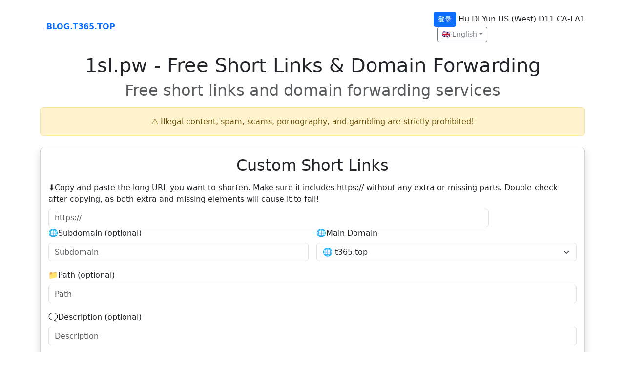

--- FILE ---
content_type: text/html; charset=UTF-8
request_url: https://1sl.pw/
body_size: 5401
content:
<!DOCTYPE html>
<!--
// Created: 2024/03/26 13:46:04
// Last modified: 2025/09/23 02:37:27
-->
<html lang="zh-CN">

<head>
    <meta charset="utf-8">
    <meta name="viewport" content="width=device-width, initial-scale=1.0">
    <title>
        1sl.pw - 免费短链接和免费域名转发
    </title>
    <!-- 引入Bootstrap -->
    <link href="/html/bootstrap.min.css" rel="stylesheet">
    <script src="/html/bootstrap.bundle.min.js"></script>
</head>

<body>
    <div class="container mt-4">
        <!-- 顶部导航 -->
        <div class="d-flex justify-content-between align-items-center">
            <a href="https://blog.t365.top" class="btn btn-link" target="_blank"><b>BLOG.T365.TOP</b></a>
            <div>
                <!-- 登录/用户信息 -->
                                <a href="/login" class="btn btn-primary btn-sm">登录</a>
                                Hu Di Yun US (West) D11 CA-LA1                
                <!-- 语言选择下拉框 -->
                <div class="dropdown ms-2">
                    <button class="btn btn-outline-secondary dropdown-toggle btn-sm" type="button" 
                            id="languageDropdown" data-bs-toggle="dropdown" aria-expanded="false">
                        English
                    </button>
                    <ul class="dropdown-menu dropdown-menu-end" aria-labelledby="languageDropdown">
                        
                        <li><a class="dropdown-item" href="#" data-lang="zh">🇨🇳 Chinese 中文</a></li>
                        <li><a class="dropdown-item" href="#" data-lang="en">🇬🇧 English</a></li>
                    </ul>
                </div>
            </div>
        </div>

        <!-- 主标题 -->
        <div class="text-center mt-4">
            <h1 id="title">
                1sl.pw - 免费短链接和免费域名转发
            </h1>
            <h2 id="subtitle" class="text-muted">Free short links & free domain name forwarding</h2>
        </div>

        <!-- 警告信息 -->
        <div id="warning" class="alert alert-warning text-center mt-3">
            ⚠️ 本站禁止非法内容，如垃圾信息、骗局、色情、赌博等违法内容！禁止直接下载文件的短链接，违者将被追究法律责任。
        </div>

        <!-- 短链接生成表单 -->
        <div class="card mt-4 shadow">
            <div class="card-body">
                <h2 id="formTitle" class="text-center">自定义短链接</h2>
                <form method="POST" action="createsl.php">
                    <!-- 粘贴URL -->
                    <div class="mb-3">
                        <label for="urlInput" class="col-form-label" id="urlLabel">⬇️请在下方复制粘贴要缩短的长URL,注意开头的https://不要【遗漏】或【多了】！复制粘贴后请仔细检查！【多了】或【少了】均导致无效！</label>
                        <div class="col-sm-10">
                            <div class="input-group">
                                <input type="text" class="form-control" id="urlInput" name="longurl" placeholder="https://">
                            </div>
                        </div>

                    <!-- 自定义子域名 -->
                    <div class="row g-3">
                        <div class="col-md-6">
                            <label for="slsubdomain" id="subdomainLabel" class="form-label">🌐子域名 (可留空)</label>
                            <input type="text" class="form-control" id="slsubdomain" name="slsubdomain"
                                placeholder="子域名">
                        </div>
                        <div class="col-md-6">
                            <label for="slmaindomain" id="maindomainLabel" class="form-label">🌐主域名</label>
                            <select id="slmaindomain" class="form-select" name="slmaindomain">
                                <option value="t365.top">🌐 t365.top</option>
                                <option value="1kk.top">🌐 (*.)1kk.top</option>
                                <option value="链接.top">🍵🍚🥢 链接.top (🇨🇳 Chinese Link 中文)</option>
                                <option value="リンク.top">🍵🍚🥢 リンク.top (🇯🇵 Japanese Link 倭語/わご)</option>
                                <option value="링크.pw">🍵🍚🥢 링크.pw (🇰🇷 Korean Link 朝鮮語&韓國語/조선말&한국어)</option>
                                <option value="ссылка.top">☕🍽️🍞ссылка.top (🇷🇺 Russian Link Русский Язык)</option>
                                <option value="gsl.de5.net">⚠️(*.)gsl.de5.net (Third-party free domain 第三方免费域名)</option>
                                
                                
                                <!-- 临时屏蔽🫓🫖
                                <option value="1sl.pw">☕🍽️🍞(*.)1sl.pw (🇬🇧 🇺🇸 English a short link)</option>
                                <option value="i188.eu.org">(*.)i188.eu.org </option>
                                <option value="c1n.top">(*.)c1n.top (---临时Temporary Use---)</option>
                                <option value="y1.pw">y1.pw (You won.)</option>
                                <option value="1888888.top">1888888.top (Get rich rich rich... of top)</option>
                                <option value="1jj.top">(*.)1jj.top</option>
                                -->
                            </select>
                        </div>
                    </div>

                    <!-- 自定义路径 -->
                    <div class="mb-3 mt-3">
                        <label for="slpath" id="pathLabel" class="form-label">📁路径 (可留空)</label>
                        <input type="text" class="form-control" id="slpath" name="slpath" placeholder="路径">
                    </div>

                    <!-- 描述 -->
                    <div class="mb-3">
                        <label for="contenttext" id="descLabel" class="form-label">🗨️描述 (可选)</label>
                        <input type="text" class="form-control" id="contenttext" name="contenttext" placeholder="描述">
                    </div>

                    <!-- 倒计时秒数 -->
                    <div class="mb-3">
                        <label for="secs" id="secsLabel" class="form-label">⏰倒计时秒数</label>
                        <input type="number" class="form-control" id="secs" name="secs" value="9" min="5">
                    </div>

                    <div class="text-center">
                        <button type="submit" id="submitButton" class="btn btn-success">生成短链接</button>
                    </div>
                </form>
            </div>
        </div>

        <!-- 最新短链接 -->
        <div class="mt-4">
            <h3 id="latestLinksTitle">🆕 最新100条短链接</h3>
            <ul class="list-group">
                <a href=http://1234rtf.1kk.top target=_blank>1234rtf.1kk.top</a><br><a href=http://kikik.1kk.top target=_blank>kikik.1kk.top</a><br><a href=http://txyms.1kk.top target=_blank>txyms.1kk.top</a><br><a href=http://t365.top/-38Q1W1 target=_blank>t365.top/-38Q1W1</a><br><a href=http://t365.top/-URqYi5 target=_blank>t365.top/-URqYi5</a><br><a href=http://t365.top/-tDOy3j target=_blank>t365.top/-tDOy3j</a><br><a href=http://t365.top/-gI6XjF target=_blank>t365.top/-gI6XjF</a><br><a href=http://链接.top/-4e974K target=_blank>链接.top/-4e974K</a><br><a href=http://t365.top/-p56052 target=_blank>t365.top/-p56052</a><br><a href=http://t365.top/-KrNsK1 target=_blank>t365.top/-KrNsK1</a><br><a href=http://链接.top/-3XVHcp target=_blank>链接.top/-3XVHcp</a><br><a href=http://t365.top/-A5c4H8 target=_blank>t365.top/-A5c4H8</a><br><a href=http://t365.top/-TEO94u target=_blank>t365.top/-TEO94u</a><br><a href=http://t365.top/-9Wc6Z5 target=_blank>t365.top/-9Wc6Z5</a><br><a href=http://t365.top/-0nk5dz target=_blank>t365.top/-0nk5dz</a><br><a href=http://aly.1jj.top target=_blank>aly.1jj.top</a><br><a href=http://t365.top/-BfcpBL target=_blank>t365.top/-BfcpBL</a><br><a href=http://gsl.de5.net/-Y6c1Cf target=_blank>gsl.de5.net/-Y6c1Cf</a><br><a href=http://t365.top/-bTcCqc target=_blank>t365.top/-bTcCqc</a><br><a href=http://jmit.1kk.top target=_blank>jmit.1kk.top</a><br><a href=http://t365.top/-mR7WZF target=_blank>t365.top/-mR7WZF</a><br><a href=http://comfly.1kk.top target=_blank>comfly.1kk.top</a><br><a href=http://t365.top/-apW8YX target=_blank>t365.top/-apW8YX</a><br><a href=http://t365.top/-M34e6T target=_blank>t365.top/-M34e6T</a><br><a href=http://t365.top/-bT1gkP target=_blank>t365.top/-bT1gkP</a><br><a href=http://gsl.de5.net/-9gT2tK target=_blank>gsl.de5.net/-9gT2tK</a><br><a href=http://gsl.de5.net/-9u8r4q target=_blank>gsl.de5.net/-9u8r4q</a><br><a href=http://alesa.gsl.de5.net target=_blank>alesa.gsl.de5.net</a><br><a href=http://gsl.de5.net/-7iI0L6 target=_blank>gsl.de5.net/-7iI0L6</a><br><a href=http://链接.top/-fS2Y8r target=_blank>链接.top/-fS2Y8r</a><br><a href=http://t365.top/-1dYGY3 target=_blank>t365.top/-1dYGY3</a><br><a href=http://jiyu01.1kk.top target=_blank>jiyu01.1kk.top</a><br><a href="https://1sl.pw/-ui6LhF" target=_blank>1sl.pw/-ui6LhF</a><br><a href=http://t365.top/-d7M3Gn target=_blank>t365.top/-d7M3Gn</a><br><a href=http://1kk.top/-Wl5m21 target=_blank>1kk.top/-Wl5m21</a><br><a href=http://t365.top/-E76ayU target=_blank>t365.top/-E76ayU</a><br><a href=http://1kk.top/-z324wU target=_blank>1kk.top/-z324wU</a><br><a href=http://esa.1jj.top target=_blank>esa.1jj.top</a><br><a href=http://esa.1kk.top target=_blank>esa.1kk.top</a><br><a href=http://alyun.1jj.top target=_blank>alyun.1jj.top</a><br><a href=http://jyun.1jj.top target=_blank>jyun.1jj.top</a><br><a href=http://t365.top/-clSXWM target=_blank>t365.top/-clSXWM</a><br><a href=http://1kk.top/-9128ec target=_blank>1kk.top/-9128ec</a><br><a href=http://链接.top/-0kdM15 target=_blank>链接.top/-0kdM15</a><br><a href=http://t365.top/-GJ3xNr target=_blank>t365.top/-GJ3xNr</a><br><a href=http://ссылка.top/-6Qs98C target=_blank>ссылка.top/-6Qs98C</a><br><a href=http://ссылка.top/-77H19c target=_blank>ссылка.top/-77H19c</a><br><a href=http://t365.top/-0Z47f6 target=_blank>t365.top/-0Z47f6</a><br><a href=http://链接.top/-黑哥哥哥 target=_blank>链接.top/-黑哥哥哥</a><br><a href=http://t365.top/-黑哥哥哥 target=_blank>t365.top/-黑哥哥哥</a><br><a href=http://t365.top/-邱总.cc target=_blank>t365.top/-邱总.cc</a><br><a href=http://链接.top/-二哥.cc target=_blank>链接.top/-二哥.cc</a><br><a href=http://t365.top/-UXqDtu target=_blank>t365.top/-UXqDtu</a><br><a href=http://1kk.top/-0w1345 target=_blank>1kk.top/-0w1345</a><br><a href=http://链接.top/-uJ62dO target=_blank>链接.top/-uJ62dO</a><br><a href=http://t365.top/-tKmM75 target=_blank>t365.top/-tKmM75</a><br><a href=http://t365.top/-2Ma3H2 target=_blank>t365.top/-2Ma3H2</a><br><a href=http://链接.top/-nqh273 target=_blank>链接.top/-nqh273</a><br><a href=http://链接.top/-VF77z2 target=_blank>链接.top/-VF77z2</a><br><a href=http://链接.top/-Js5fov target=_blank>链接.top/-Js5fov</a><br><a href=http://链接.top/-PRL38N target=_blank>链接.top/-PRL38N</a><br><a href=http://链接.top/-322c5D target=_blank>链接.top/-322c5D</a><br><a href=http://链接.top/-4P02O0 target=_blank>链接.top/-4P02O0</a><br><a href=http://1kk.top/-WBo72m target=_blank>1kk.top/-WBo72m</a><br><a href=http://链接.top/-57PgII target=_blank>链接.top/-57PgII</a><br><a href=http://リンク.top/-b94Pn0 target=_blank>リンク.top/-b94Pn0</a><br><a href=http://链接.top/-7M4n6s target=_blank>链接.top/-7M4n6s</a><br><a href=http://リンク.top/-85D70c target=_blank>リンク.top/-85D70c</a><br><a href=http://1kk.top/-49kMkM target=_blank>1kk.top/-49kMkM</a><br><a href="https://1sl.pw/-N25s8m" target=_blank>1sl.pw/-N25s8m</a><br><a href=http://t365.top/-3vqO8M target=_blank>t365.top/-3vqO8M</a><br><a href=http://链接.top/-孙殿英慈禧-知心爱人 target=_blank>链接.top/-孙殿英慈禧-知心爱人</a><br><a href=http://链接.top/-ai-mv-鞑清洪流系列 target=_blank>链接.top/-ai-mv-鞑清洪流系列</a><br><a href=http://t365.top/-A4m0ZN target=_blank>t365.top/-A4m0ZN</a><br><a href=http://链接.top/-多尔衮-多余而滚 target=_blank>链接.top/-多尔衮-多余而滚</a><br><a href=http://链接.top/-ai视频-统一 target=_blank>链接.top/-ai视频-统一</a><br><a href=http://t365.top/-s38zpf target=_blank>t365.top/-s38zpf</a><br><a href=http://链接.top/-n6Tmp0 target=_blank>链接.top/-n6Tmp0</a><br><a href=http://jie202512.1kk.top target=_blank>jie202512.1kk.top</a><br><a href=http://链接.top/-清朝条约全集 target=_blank>链接.top/-清朝条约全集</a><br><a href=http://t365.top/-27O7G4 target=_blank>t365.top/-27O7G4</a><br><a href=http://t365.top/-l0eS9A target=_blank>t365.top/-l0eS9A</a><br><a href=http://1kk.top/-de5net target=_blank>1kk.top/-de5net</a><br><a href=http://链接.top/-251WRI target=_blank>链接.top/-251WRI</a><br><a href=http://1kk.top/-A2y7Aj target=_blank>1kk.top/-A2y7Aj</a><br><a href=http://t365.top/-bG3320 target=_blank>t365.top/-bG3320</a><br><a href=http://saidas2025.1kk.top target=_blank>saidas2025.1kk.top</a><br><a href=http://autoglm.1kk.top target=_blank>autoglm.1kk.top</a><br><a href="https://1sl.pw/-8Nh7E4" target=_blank>1sl.pw/-8Nh7E4</a><br><a href=http://1kk.top/-l24vl6 target=_blank>1kk.top/-l24vl6</a><br><a href=http://t365.top/-W5JL6Q target=_blank>t365.top/-W5JL6Q</a><br><a href=http://链接.top/-7p7871 target=_blank>链接.top/-7p7871</a><br><a href=http://de5net.1kk.top target=_blank>de5net.1kk.top</a><br><a href=http://1kk.top/-n83t4L target=_blank>1kk.top/-n83t4L</a><br><a href=http://链接.top/-IyP68o target=_blank>链接.top/-IyP68o</a><br><a href=http://t365.top/-61yqa1 target=_blank>t365.top/-61yqa1</a><br><a href=http://链接.top/-esa购买套餐 target=_blank>链接.top/-esa购买套餐</a><br><a href=http://t365.top/-i6r6Kk target=_blank>t365.top/-i6r6Kk</a><br><a href=http://链接.top/-H75H90 target=_blank>链接.top/-H75H90</a><br><a href=http://リンク.top/-1NA2hk target=_blank>リンク.top/-1NA2hk</a><br>            </ul>
            <div align="center">
            感谢首页ui优化：<a href="https://wxory.com" target="_blank"><b>蛋黄</b></a> Thanks to <a href="https://wxory.com" target="_blank"><b>Dan Huang</b></a> for the optimization of the home page UI.<br>
            版权所有：<a href="https://t365.top" target="_blank"><b>t365.top</b></a>  Copyright &copy; 2022-2025 
            </div>
        </div>
    </div>

    <!-- i18n 脚本 -->
    <script>
        const translations = {
            zh: {
                title: "1sl.pw - 免费短链接和免费域名转发",
                subtitle: "免费短链接和免费域名转发服务",
                warning: "⚠️ 本站禁止非法内容，如垃圾信息、骗局、色情、赌博等违法内容！禁止直接下载文件的短链接，违者将被追究法律责任。",
                formTitle: "自定义短链接",
                urlLabel: "⬇️请在下方复制粘贴要缩短的长URL,注意开头的https://不要【遗漏】或【多了】！复制粘贴后请仔细检查！【多了】或【少了】均导致无效！",
                subdomainLabel: "🌐子域名 (可留空)",
                maindomainLabel: "🌐主域名",
                pathLabel: "📁路径 (可留空)",
                descLabel: "🗨️描述 (可选)",
                secsLabel: "⏰倒计时秒数",
                submitButton: "生成短链接",
                latestLinksTitle: "🆕 最新100条短链接",
                // placeholder翻译
                urlPlaceholder: "https://",
                subdomainPlaceholder: "子域名",
                pathPlaceholder: "路径",
                descPlaceholder: "️描述"
            },
            en: {
                title: "1sl.pw - Free Short Links & Domain Forwarding",
                subtitle: "Free short links and domain forwarding services",
                warning: "⚠️ Illegal content, spam, scams, pornography, and gambling are strictly prohibited!",
                formTitle: "Custom Short Links",
                urlLabel: "⬇️Copy and paste the long URL you want to shorten. Make sure it includes https:// without any extra or missing parts. Double-check after copying, as both extra and missing elements will cause it to fail!",
                subdomainLabel: "🌐Subdomain (optional)",
                maindomainLabel: "🌐Main Domain",
                pathLabel: "📁Path (optional)",
                descLabel: "🗨️Description (optional)",
                secsLabel: "⏰Countdown Seconds",
                submitButton: "Generate Short Link",
                latestLinksTitle: "🆕 Latest 100 Short Links",
                // placeholder翻译 - 英文版本
                urlPlaceholder: "https://",
                subdomainPlaceholder: "Subdomain",
                pathPlaceholder: "Path",
                descPlaceholder: "️Description"
            }
        };

        // 检测语言
        function detectLanguage() {
            const savedLanguage = localStorage.getItem('language');
            if (savedLanguage) {
                return savedLanguage;
            }
            
            const browserLanguage = navigator.language || navigator.userLanguage;
            if (browserLanguage.startsWith('zh')) {
                return 'zh';
            } else {
                return 'en';
            }
        }

        // 更新下拉框显示
        function updateDropdownDisplay(lang) {
            const dropdownToggle = document.querySelector('.dropdown-toggle');
            const dropdownItems = document.querySelectorAll('.dropdown-item');
            
            // 更新下拉按钮文本
            dropdownToggle.textContent = lang === 'zh' ? '🇨🇳 Chinese 中文' : '🇬🇧 English';
            
            // 更新活动状态
            dropdownItems.forEach(item => {
                if (item.getAttribute('data-lang') === lang) {
                    item.classList.add('active');
                } else {
                    item.classList.remove('active');
                }
            });
        }

        // 更新placeholder文本
        function updatePlaceholders(lang) {
            const placeholderIds = ['urlInput', 'slsubdomain', 'slpath', 'contenttext'];
            const placeholderKeys = ['urlPlaceholder', 'subdomainPlaceholder', 'pathPlaceholder', 'descPlaceholder'];
            
            placeholderIds.forEach((id, index) => {
                const element = document.getElementById(id);
                if (element) {
                    element.placeholder = translations[lang][placeholderKeys[index]];
                }
            });
        }

        // 切换语言
        function switchLanguage(lang) {
            // 保存用户选择的语言
            localStorage.setItem('language', lang);
            
            // 更新下拉框显示
            updateDropdownDisplay(lang);
            
            // 更新页面文本内容
            const elements = Object.keys(translations[lang]);
            elements.forEach(id => {
                const element = document.getElementById(id);
                if (element && element.tagName !== 'INPUT' && element.tagName !== 'TEXTAREA') {
                    element.textContent = translations[lang][id];
                }
            });
            
            // 更新placeholder文本
            updatePlaceholders(lang);
        }

        // 初始化语言
        document.addEventListener('DOMContentLoaded', function() {
            const defaultLanguage = detectLanguage();
            updateDropdownDisplay(defaultLanguage);
            switchLanguage(defaultLanguage);

            // 为下拉项添加点击事件
            document.querySelectorAll('.dropdown-item').forEach(item => {
                item.addEventListener('click', function(e) {
                    e.preventDefault();
                    const lang = this.getAttribute('data-lang');
                    switchLanguage(lang);
                });
            });
        });
    </script>
<script defer src="https://static.cloudflareinsights.com/beacon.min.js/vcd15cbe7772f49c399c6a5babf22c1241717689176015" integrity="sha512-ZpsOmlRQV6y907TI0dKBHq9Md29nnaEIPlkf84rnaERnq6zvWvPUqr2ft8M1aS28oN72PdrCzSjY4U6VaAw1EQ==" data-cf-beacon='{"version":"2024.11.0","token":"f2bec4e680e041efb26c51505427f7fd","r":1,"server_timing":{"name":{"cfCacheStatus":true,"cfEdge":true,"cfExtPri":true,"cfL4":true,"cfOrigin":true,"cfSpeedBrain":true},"location_startswith":null}}' crossorigin="anonymous"></script>
</body>

</html>